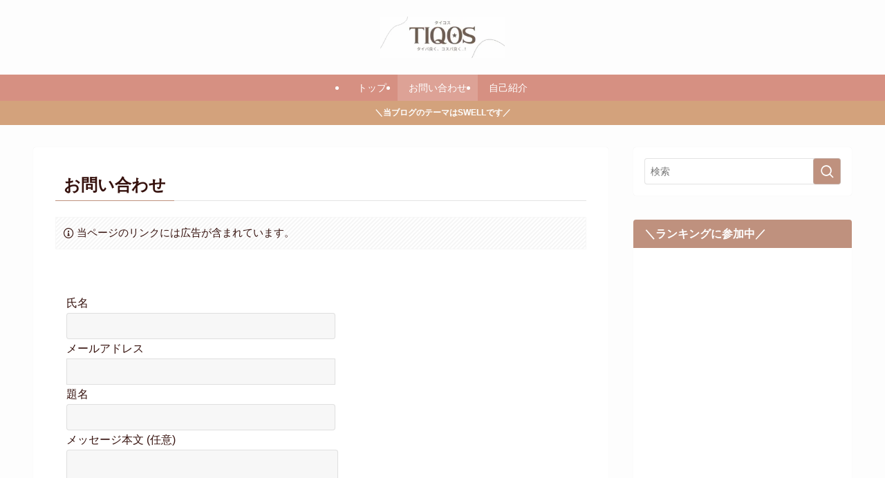

--- FILE ---
content_type: text/html; charset=UTF-8
request_url: https://yutanpomama.com/contact/
body_size: 17637
content:
<!DOCTYPE html>
<html lang="ja" data-loaded="false" data-scrolled="false" data-spmenu="closed">
<head>
<meta charset="utf-8">
<meta name="format-detection" content="telephone=no">
<meta http-equiv="X-UA-Compatible" content="IE=edge">
<meta name="viewport" content="width=device-width, viewport-fit=cover">
<meta name='robots' content='max-image-preview:large' />
	<style>img:is([sizes="auto" i], [sizes^="auto," i]) { contain-intrinsic-size: 3000px 1500px }</style>
	<link rel="alternate" type="application/rss+xml" title="TIQOS &raquo; フィード" href="https://yutanpomama.com/feed/" />
<link rel="alternate" type="application/rss+xml" title="TIQOS &raquo; コメントフィード" href="https://yutanpomama.com/comments/feed/" />

<!-- SEO SIMPLE PACK 3.2.0 -->
<title>お問い合わせ | TIQOS</title>
<link rel="canonical" href="https://yutanpomama.com/contact/">
<meta property="og:locale" content="ja_JP">
<meta property="og:type" content="article">
<meta property="og:title" content="お問い合わせ | TIQOS">
<meta property="og:url" content="https://yutanpomama.com/contact/">
<meta property="og:site_name" content="TIQOS">
<meta name="twitter:card" content="summary_large_image">
<!-- Google Analytics (gtag.js) -->
<script async src="https://www.googletagmanager.com/gtag/js?id=G-TVNZL210HQ"></script>
<script>
	window.dataLayer = window.dataLayer || [];
	function gtag(){dataLayer.push(arguments);}
	gtag("js", new Date());
	gtag("config", "G-TVNZL210HQ");
</script>
	<!-- / SEO SIMPLE PACK -->

<link rel='stylesheet' id='swell_swiper-css' href='https://yutanpomama.com/wp-content/themes/swell/build/css/plugins/swiper.css?ver=2.7.9' type='text/css' media='all' />
<link rel='stylesheet' id='wp-block-library-css' href='https://yutanpomama.com/wp-includes/css/dist/block-library/style.min.css?ver=6.8.3' type='text/css' media='all' />
<link rel='stylesheet' id='swell-icons-css' href='https://yutanpomama.com/wp-content/themes/swell/build/css/swell-icons.css?ver=2.7.9' type='text/css' media='all' />
<link rel='stylesheet' id='main_style-css' href='https://yutanpomama.com/wp-content/themes/swell/build/css/main.css?ver=2.7.9' type='text/css' media='all' />
<link rel='stylesheet' id='swell_blocks-css' href='https://yutanpomama.com/wp-content/themes/swell/build/css/blocks.css?ver=2.7.9' type='text/css' media='all' />
<style id='swell_custom-inline-css' type='text/css'>
:root{--swl-fz--content:4vw;--swl-font_family:"游ゴシック体", "Yu Gothic", YuGothic, "Hiragino Kaku Gothic ProN", "Hiragino Sans", Meiryo, sans-serif;--swl-font_weight:500;--color_main:#bf917e;--color_text:#35110d;--color_link:#2b7fc4;--color_htag:#bf917e;--color_bg:#fdfdfd;--color_gradient1:#ffffff;--color_gradient2:#ffffff;--color_main_thin:rgba(239, 181, 158, 0.05 );--color_main_dark:rgba(143, 109, 95, 1 );--color_list_check:#bf917e;--color_list_num:#bf917e;--color_list_good:#86dd7b;--color_list_triangle:#f4e03a;--color_list_bad:#f36060;--color_faq_q:#d55656;--color_faq_a:#6599b7;--color_icon_good:#a56606;--color_icon_good_bg:#EBDACC;--color_icon_bad:#59371cC;--color_icon_bad_bg:#ebdacc;--color_icon_info:#a56606;--color_icon_info_bg:#ebdacc;--color_icon_announce:#a56606;--color_icon_announce_bg:#ebdacc;--color_icon_pen:#353535;--color_icon_pen_bg:#ebdacc;--color_icon_book:#787364;--color_icon_book_bg:#f8f6ef;--color_icon_point:#a56606;--color_icon_check:#a56606;--color_icon_batsu:#a56606;--color_icon_hatena:#a56606;--color_icon_caution:#a56606;--color_icon_memo:#a56606;--color_deep01:#e44141;--color_deep02:#3d79d5;--color_deep03:#63a84d;--color_deep04:#f09f4d;--color_pale01:#fff2f0;--color_pale02:#f3f8fd;--color_pale03:#f1f9ee;--color_pale04:#fdf9ee;--color_mark_blue:#b7e3ff;--color_mark_green:#bdf9c3;--color_mark_yellow:#fcf69f;--color_mark_orange:#ffddbc;--border01:solid 1px var(--color_main);--border02:double 4px var(--color_main);--border03:dashed 2px var(--color_border);--border04:solid 4px var(--color_gray);--card_posts_thumb_ratio:56.25%;--list_posts_thumb_ratio:61.805%;--big_posts_thumb_ratio:50%;--thumb_posts_thumb_ratio:61.805%;--blogcard_thumb_ratio:56.25%;--color_header_bg:#fdfdfd;--color_header_text:#9b5b5b;--color_footer_bg:#d69082;--color_footer_text:#fff;--container_size:1200px;--article_size:880px;--logo_size_sp:67px;--logo_size_pc:60px;--logo_size_pcfix:48px;--color_gnav_bg:#d69082;}.swl-cell-bg[data-icon="doubleCircle"]{--cell-icon-color:#ffc977}.swl-cell-bg[data-icon="circle"]{--cell-icon-color:#94e29c}.swl-cell-bg[data-icon="triangle"]{--cell-icon-color:#eeda2f}.swl-cell-bg[data-icon="close"]{--cell-icon-color:#ec9191}.swl-cell-bg[data-icon="hatena"]{--cell-icon-color:#93c9da}.swl-cell-bg[data-icon="check"]{--cell-icon-color:#94e29c}.swl-cell-bg[data-icon="line"]{--cell-icon-color:#9b9b9b}.cap_box[data-colset="col1"]{--capbox-color:#f59b5f;--capbox-color--bg:#fff8eb}.cap_box[data-colset="col2"]{--capbox-color:#5fb9f5;--capbox-color--bg:#edf5ff}.cap_box[data-colset="col3"]{--capbox-color:#2fcd90;--capbox-color--bg:#eafaf2}.red_{--the-btn-color:#a56606;--the-btn-color2:#ffbc49;--the-solid-shadow: rgba(124, 77, 5, 1 )}.blue_{--the-btn-color:#338df4;--the-btn-color2:#35eaff;--the-solid-shadow: rgba(38, 106, 183, 1 )}.green_{--the-btn-color:#62d847;--the-btn-color2:#7bf7bd;--the-solid-shadow: rgba(74, 162, 53, 1 )}.is-style-btn_normal{--the-btn-radius:80px}.is-style-btn_solid{--the-btn-radius:80px}.is-style-btn_shiny{--the-btn-radius:80px}.is-style-btn_line{--the-btn-radius:80px}.post_content blockquote{padding:1.5em 2em 1.5em 3em}.post_content blockquote::before{content:"";display:block;width:5px;height:calc(100% - 3em);top:1.5em;left:1.5em;border-left:solid 1px rgba(180,180,180,.75);border-right:solid 1px rgba(180,180,180,.75);}.mark_blue{background:repeating-linear-gradient(-45deg,var(--color_mark_blue),var(--color_mark_blue) 2px,transparent 2px,transparent 4px) no-repeat 0 .75em}.mark_green{background:repeating-linear-gradient(-45deg,var(--color_mark_green),var(--color_mark_green) 2px,transparent 2px,transparent 4px) no-repeat 0 .75em}.mark_yellow{background:repeating-linear-gradient(-45deg,var(--color_mark_yellow),var(--color_mark_yellow) 2px,transparent 2px,transparent 4px) no-repeat 0 .75em}.mark_orange{background:repeating-linear-gradient(-45deg,var(--color_mark_orange),var(--color_mark_orange) 2px,transparent 2px,transparent 4px) no-repeat 0 .75em}[class*="is-style-icon_"]{color:#333;border-width:0}[class*="is-style-big_icon_"]{border-width:2px;border-style:solid}[data-col="gray"] .c-balloon__text{background:#f7f7f7;border-color:#ccc}[data-col="gray"] .c-balloon__before{border-right-color:#f7f7f7}[data-col="green"] .c-balloon__text{background:#d1f8c2;border-color:#9ddd93}[data-col="green"] .c-balloon__before{border-right-color:#d1f8c2}[data-col="blue"] .c-balloon__text{background:#e2f6ff;border-color:#93d2f0}[data-col="blue"] .c-balloon__before{border-right-color:#e2f6ff}[data-col="red"] .c-balloon__text{background:#ebdacc;border-color:#59371c}[data-col="red"] .c-balloon__before{border-right-color:#ebdacc}[data-col="yellow"] .c-balloon__text{background:#f9f7d2;border-color:#fbe593}[data-col="yellow"] .c-balloon__before{border-right-color:#f9f7d2}.-type-list2 .p-postList__body::after,.-type-big .p-postList__body::after{content: "READ MORE »";}.c-postThumb__cat{background-color:#e5708f;color:#fff;background: repeating-linear-gradient(100deg, #e5708f 0, rgba(255, 179, 229, 1 ) 100%)}.post_content h2:where(:not([class^="swell-block-"]):not(.faq_q):not(.p-postList__title)){background:var(--color_htag);padding:.75em 1em;color:#fff;border-radius:var(--swl-radius--2, 0px)}.post_content h2:where(:not([class^="swell-block-"]):not(.faq_q):not(.p-postList__title))::before{position:absolute;display:block;pointer-events:none}.post_content h3:where(:not([class^="swell-block-"]):not(.faq_q):not(.p-postList__title)){padding:0 .5em .5em}.post_content h3:where(:not([class^="swell-block-"]):not(.faq_q):not(.p-postList__title))::before{content:"";width:100%;height:2px;background: repeating-linear-gradient(90deg, var(--color_htag) 0%, var(--color_htag) 20%, rgba(255, 218, 189, 0.2 ) 90%, rgba(255, 218, 189, 0.2 ) 100%)}.post_content h4:where(:not([class^="swell-block-"]):not(.faq_q):not(.p-postList__title))::before{content:"\e923";display:inline-block;font-family:"icomoon";margin-right:.5em;color:var(--color_htag)}.l-header__menuBtn{order:1}.l-header__customBtn{order:3}.c-gnav a::after{background:var(--color_main)}.p-spHeadMenu .menu-item.-current{border-bottom-color:var(--color_main)}.c-gnav > li:hover > a,.c-gnav > .-current > a{background:rgba(250,250,250,0.16)}.c-gnav .sub-menu{color:#333;background:#fff}.c-infoBar{color:#fff;background-color:#d3a27c}.c-infoBar__text{font-size:3vw}.c-infoBar__btn{background-color:var(--color_main) !important}#pagetop{border-radius:50%}.c-widget__title.-spmenu{text-align:center;padding:.25em 3.5em;}.c-widget__title.-spmenu::before{content:"";top:50%;width:2em;background:currentColor;left:1em}.c-widget__title.-spmenu::after{content:"";top:50%;width:2em;background:currentColor;right:1em}.c-widget__title.-footer{padding:.5em}.c-widget__title.-footer::before{content:"";bottom:0;left:0;width:40%;z-index:1;background:var(--color_main)}.c-widget__title.-footer::after{content:"";bottom:0;left:0;width:100%;background:var(--color_border)}.c-secTitle{border-left:solid 2px var(--color_main);padding:0em .75em}.p-spMenu{color:#ffffff}.p-spMenu__inner::before{background:#bfa695;opacity:0.9}.p-spMenu__overlay{background:#ffffff;opacity:0.9}[class*="page-numbers"]{border-radius:50%;margin:4px;color:var(--color_main);border: solid 1px var(--color_main)}a{text-decoration: none}.l-topTitleArea.c-filterLayer::before{background-color:#000;opacity:0.2;content:""}@media screen and (min-width: 960px){:root{}}@media screen and (max-width: 959px){:root{}.l-header__logo{order:2;text-align:center}}@media screen and (min-width: 600px){:root{--swl-fz--content:16px;}.c-infoBar__text{font-size:12px}}@media screen and (max-width: 599px){:root{}}@media (min-width: 1088px) {.alignwide{left:-100px;width:calc(100% + 200px);}}@media (max-width: 1088px) {.-sidebar-off .swell-block-fullWide__inner.l-container .alignwide{left:0px;width:100%;}}.c-infoBar{overflow:hidden;position:relative;width:100%}.c-infoBar.-bg-stripe:before{background-image:repeating-linear-gradient(-45deg,#fff 0 6px,transparent 6px 12px);content:"";display:block;opacity:.1}.c-infoBar__link{text-decoration:none;z-index:0}.c-infoBar__link,.c-infoBar__text{color:inherit;display:block;position:relative}.c-infoBar__text{font-weight:700;padding:8px 0;z-index:1}.c-infoBar__text.-flow-on{-webkit-animation:flowing_text 12s linear infinite;animation:flowing_text 12s linear infinite;-webkit-animation-duration:12s;animation-duration:12s;text-align:left;-webkit-transform:translateX(100%);transform:translateX(100%);white-space:nowrap}.c-infoBar__text.-flow-off{align-items:center;display:flex;flex-wrap:wrap;justify-content:center;text-align:center}.c-infoBar__btn{border-radius:40px;box-shadow:0 2px 4px var(--swl-color_shadow);color:#fff;display:block;font-size:.95em;line-height:2;margin-left:1em;min-width:1em;padding:0 1em;text-decoration:none;width:auto}@media (min-width:960px){.c-infoBar__text.-flow-on{-webkit-animation-duration:20s;animation-duration:20s}}@media (min-width:1200px){.c-infoBar__text.-flow-on{-webkit-animation-duration:24s;animation-duration:24s}}@media (min-width:1600px){.c-infoBar__text.-flow-on{-webkit-animation-duration:30s;animation-duration:30s}}:root{--swl-radius--2:2px;--swl-radius--4:4px;--swl-radius--8:8px}.c-categoryList__link,.c-tagList__link,.tag-cloud-link{border-radius:16px;padding:6px 10px}.-related .p-postList__thumb,.is-style-bg_gray,.is-style-bg_main,.is-style-bg_main_thin,.is-style-bg_stripe,.is-style-border_dg,.is-style-border_dm,.is-style-border_sg,.is-style-border_sm,.is-style-dent_box,.is-style-note_box,.is-style-stitch,[class*=is-style-big_icon_],input[type=number],input[type=text],textarea{border-radius:4px}.-ps-style-img .p-postList__link,.-type-thumb .p-postList__link,.p-postList__thumb{border-radius:12px;overflow:hidden;z-index:0}.c-widget .-type-list.-w-ranking .p-postList__item:before{border-radius:16px;left:2px;top:2px}.c-widget .-type-card.-w-ranking .p-postList__item:before{border-radius:0 0 4px 4px}.c-postThumb__cat{border-radius:16px;margin:.5em;padding:0 8px}.cap_box_ttl{border-radius:2px 2px 0 0}.cap_box_content{border-radius:0 0 2px 2px}.cap_box.is-style-small_ttl .cap_box_content{border-radius:0 2px 2px 2px}.cap_box.is-style-inner .cap_box_content,.cap_box.is-style-onborder_ttl .cap_box_content,.cap_box.is-style-onborder_ttl2 .cap_box_content,.cap_box.is-style-onborder_ttl2 .cap_box_ttl,.cap_box.is-style-shadow{border-radius:2px}.is-style-more_btn a,.p-postList__body:after,.submit{border-radius:40px}@media (min-width:960px){#sidebar .-type-list .p-postList__thumb{border-radius:8px}}@media not all and (min-width:960px){.-ps-style-img .p-postList__link,.-type-thumb .p-postList__link,.p-postList__thumb{border-radius:8px}}.p-spHeadMenu{text-align:center}.p-spHeadMenu .sub-menu{display:none}.p-spHeadMenu .menu-item{-webkit-backface-visibility:hidden;backface-visibility:hidden;border-bottom:2px solid transparent;flex-shrink:0;font-size:12px;height:36px;padding:0;width:auto}.p-spHeadMenu .menu-item.-current{border-bottom-color:currentcolor}.p-spHeadMenu a{display:block;line-height:36px;padding:0 12px;text-decoration:none}.l-header__spNav.swiper:not(.swiper-initialized) .p-spHeadMenu{visibility:hidden}.l-header__spNav a{color:var(--color_header_text)}.l-header__spNav[data-loop="0"] .p-spHeadMenu{display:flex;overflow-x:auto}.l-header__spNav[data-loop="0"] .menu-item:first-child{margin-left:auto}.l-header__spNav[data-loop="0"] .menu-item:last-child{margin-right:auto}@media (min-width:960px){.l-header__spNav{display:none}}@media (min-width:960px){.-parallel .l-header__inner{display:flex;flex-wrap:wrap;max-width:100%;padding-left:0;padding-right:0}.-parallel .l-header__logo{text-align:center;width:100%}.-parallel .l-header__logo .c-catchphrase{font-size:12px;line-height:1;margin-top:16px}.-parallel .l-header__gnav{width:100%}.-parallel .l-header__gnav .c-gnav{justify-content:center}.-parallel .l-header__gnav .c-gnav>li>a{padding:16px}.-parallel .c-headLogo.-txt,.-parallel .w-header{justify-content:center}.-parallel .w-header{margin-bottom:8px;margin-top:8px}.-parallel-bottom .l-header__inner{padding-top:8px}.-parallel-bottom .l-header__logo{order:1;padding:16px 0}.-parallel-bottom .w-header{order:2}.-parallel-bottom .l-header__gnav{order:3}.-parallel-top .l-header__inner{padding-bottom:8px}.-parallel-top .l-header__gnav{order:1}.-parallel-top .l-header__logo{order:2;padding:16px 0}.-parallel-top .w-header{order:3}.l-header.-parallel .w-header{width:100%}.l-fixHeader.-parallel .l-fixHeader__gnav{margin-left:auto}}.l-header__spNav{background-color:var(--color_gnav_bg)}.p-spHeadMenu a{color:#fff}.p-spHeadMenu .menu-item.-current{border-bottom-color:#fff}@media (min-width:960px){.-parallel .l-header__gnav{background-color:var(--color_gnav_bg);color:#fff}.-parallel .l-header__gnav .c-gnav>li>a{padding-bottom:12px;padding-top:12px}.-parallel .l-header__gnav .c-gnav>li>a:after{background-color:#fff}.-parallel-top .l-header__gnav{margin-bottom:8px}.-parallel-bottom .l-header__gnav{margin-top:8px}}.c-gnav .sub-menu a:before,.c-listMenu a:before{-webkit-font-smoothing:antialiased;-moz-osx-font-smoothing:grayscale;font-family:icomoon!important;font-style:normal;font-variant:normal;font-weight:400;line-height:1;text-transform:none}.c-submenuToggleBtn{display:none}.c-listMenu a{padding:.75em 1em .75em 1.5em;transition:padding .25s}.c-listMenu a:hover{padding-left:1.75em;padding-right:.75em}.c-gnav .sub-menu a:before,.c-listMenu a:before{color:inherit;content:"\e921";display:inline-block;left:2px;position:absolute;top:50%;-webkit-transform:translateY(-50%);transform:translateY(-50%);vertical-align:middle}.widget_categories>ul>.cat-item>a,.wp-block-categories-list>li>a{padding-left:1.75em}.c-listMenu .children,.c-listMenu .sub-menu{margin:0}.c-listMenu .children a,.c-listMenu .sub-menu a{font-size:.9em;padding-left:2.5em}.c-listMenu .children a:before,.c-listMenu .sub-menu a:before{left:1em}.c-listMenu .children a:hover,.c-listMenu .sub-menu a:hover{padding-left:2.75em}.c-listMenu .children ul a,.c-listMenu .sub-menu ul a{padding-left:3.25em}.c-listMenu .children ul a:before,.c-listMenu .sub-menu ul a:before{left:1.75em}.c-listMenu .children ul a:hover,.c-listMenu .sub-menu ul a:hover{padding-left:3.5em}.c-gnav li:hover>.sub-menu{opacity:1;visibility:visible}.c-gnav .sub-menu:before{background:inherit;content:"";height:100%;left:0;position:absolute;top:0;width:100%;z-index:0}.c-gnav .sub-menu .sub-menu{left:100%;top:0;z-index:-1}.c-gnav .sub-menu a{padding-left:2em}.c-gnav .sub-menu a:before{left:.5em}.c-gnav .sub-menu a:hover .ttl{left:4px}:root{--color_content_bg:#fff;}.c-widget__title.-side{padding:.5em 1em;border-radius: var(--swl-radius--4,0) var(--swl-radius--4,0) 0 0;margin: -16px -16px 1.5em;background:var(--color_main);color:#fff;}.page.-index-off .w-beforeToc{display:none}@media screen and (min-width: 960px){:root{}}@media screen and (max-width: 959px){:root{}}@media screen and (min-width: 600px){:root{}}@media screen and (max-width: 599px){:root{}}.l-content{padding-top:4vw}.p-breadcrumb+.l-content{padding-top:0}.-frame-on .l-mainContent{background:#fff;border-radius:var(--swl-radius--4,0);padding:3vw}.-frame-on-sidebar #sidebar .c-widget{background:#fff;border-radius:var(--swl-radius--4,0);padding:16px}.-frame-on-sidebar #sidebar .widget_swell_prof_widget{padding:0!important}.-frame-on-sidebar #sidebar .p-profileBox{background:#fff;border:none;color:#333}.-frame-on-sidebar #sidebar .calendar_wrap{border:none;padding:0}.-frame-border .l-mainContent,.-frame-border.-frame-on-sidebar #sidebar .c-widget{box-shadow:0 0 1px var(--swl-color_shadow)}.swell-block-fullWide__inner .alignwide{left:0;width:100%}.swell-block-fullWide__inner .alignfull{left:calc(0px - var(--swl-fw_inner_pad, 0))!important;margin-left:0!important;margin-right:0!important;width:calc(100% + var(--swl-fw_inner_pad, 0)*2)!important}@media not all and (min-width:960px){.alignwide,.l-content .alignfull{left:-3vw;width:calc(100% + 6vw)}.l-content{padding-left:2vw;padding-right:2vw}.-frame-on{--swl-pad_container:2vw;--swl-h2-margin--x:-3vw}.-frame-off-sidebar .l-sidebar{padding-left:1vw;padding-right:1vw}.swell-block-fullWide__inner.l-article{--swl-fw_inner_pad:calc(var(--swl-pad_container, 2vw) + 3vw)}.swell-block-fullWide__inner.l-container{--swl-fw_inner_pad:var(--swl-pad_container,2vw)}.swell-block-fullWide__inner.l-article .alignwide{left:-1.5vw;width:calc(100% + 3vw)}}@media (min-width:960px){.alignwide,.l-content .alignfull{left:-48px;width:calc(100% + 96px)}.l-content .c-widget .alignfull{left:-32px;width:calc(100% + 64px)}.-frame-on .l-mainContent{padding:32px}.swell-block-fullWide__inner.l-article{--swl-fw_inner_pad:calc(var(--swl-pad_post_content) + 32px)}.swell-block-fullWide__inner.l-container{--swl-fw_inner_pad:16px}.swell-block-fullWide__inner.l-article .alignwide{left:-16px;width:calc(100% + 32px)}}@media (min-width:600px){.l-content{padding-top:2em}}.-index-off .p-toc,.swell-toc-placeholder:empty{display:none}.p-toc.-modal{height:100%;margin:0;overflow-y:auto;padding:0}#main_content .p-toc{border-radius:var(--swl-radius--2,0);margin:4em auto;max-width:800px}#sidebar .p-toc{margin-top:-.5em}.p-toc .__pn:before{content:none!important;counter-increment:none}.p-toc .__prev{margin:0 0 1em}.p-toc .__next{margin:1em 0 0}.p-toc.is-omitted:not([data-omit=ct]) [data-level="2"] .p-toc__childList{display:none}.p-toc.is-omitted:not([data-omit=nest]){position:relative}.p-toc.is-omitted:not([data-omit=nest]):before{background:linear-gradient(hsla(0,0%,100%,0),var(--color_bg));bottom:5em;content:"";height:4em;left:0;opacity:.75;pointer-events:none;position:absolute;width:100%;z-index:1}.p-toc.is-omitted:not([data-omit=nest]):after{background:var(--color_bg);bottom:0;content:"";height:5em;left:0;opacity:.75;position:absolute;width:100%;z-index:1}.p-toc.is-omitted:not([data-omit=nest]) .__next,.p-toc.is-omitted:not([data-omit=nest]) [data-omit="1"]{display:none}.p-toc .p-toc__expandBtn{background-color:#f7f7f7;border:rgba(0,0,0,.2);border-radius:5em;box-shadow:0 0 0 1px #bbb;color:#333;display:block;font-size:14px;line-height:1.5;margin:.75em auto 0;min-width:6em;padding:.5em 1em;position:relative;transition:box-shadow .25s;z-index:2}.p-toc[data-omit=nest] .p-toc__expandBtn{display:inline-block;font-size:13px;margin:0 0 0 1.25em;padding:.5em .75em}.p-toc:not([data-omit=nest]) .p-toc__expandBtn:after,.p-toc:not([data-omit=nest]) .p-toc__expandBtn:before{border-top-color:inherit;border-top-style:dotted;border-top-width:3px;content:"";display:block;height:1px;position:absolute;top:calc(50% - 1px);transition:border-color .25s;width:100%;width:22px}.p-toc:not([data-omit=nest]) .p-toc__expandBtn:before{right:calc(100% + 1em)}.p-toc:not([data-omit=nest]) .p-toc__expandBtn:after{left:calc(100% + 1em)}.p-toc.is-expanded .p-toc__expandBtn{border-color:transparent}.p-toc__ttl{display:block;font-size:1.2em;line-height:1;position:relative;text-align:center}.p-toc__ttl:before{content:"\e918";display:inline-block;font-family:icomoon;margin-right:.5em;padding-bottom:2px;vertical-align:middle}#index_modal .p-toc__ttl{margin-bottom:.5em}.p-toc__list li{line-height:1.6}.p-toc__list>li+li{margin-top:.5em}.p-toc__list .p-toc__childList{padding-left:.5em}.p-toc__list [data-level="3"]{font-size:.9em}.p-toc__list .mininote{display:none}.post_content .p-toc__list{padding-left:0}#sidebar .p-toc__list{margin-bottom:0}#sidebar .p-toc__list .p-toc__childList{padding-left:0}.p-toc__link{color:inherit;font-size:inherit;text-decoration:none}.p-toc__link:hover{opacity:.8}.p-toc.-simple{border:1px solid var(--color_border);padding:1.25em}.p-toc.-simple .p-toc__ttl{border-bottom:1px dashed var(--color_border);margin-bottom:1em;padding:0 .5em .75em;text-align:left}@media (min-width:960px){#main_content .p-toc{width:92%}}@media (hover:hover){.p-toc .p-toc__expandBtn:hover{border-color:transparent;box-shadow:0 0 0 2px currentcolor}}
</style>
<link rel='stylesheet' id='swell-loaded-animation-css' href='https://yutanpomama.com/wp-content/themes/swell/build/css/modules/loaded-animation.css?ver=2.7.9' type='text/css' media='all' />
<link rel='stylesheet' id='swell-parts/footer-css' href='https://yutanpomama.com/wp-content/themes/swell/build/css/modules/parts/footer.css?ver=2.7.9' type='text/css' media='all' />
<link rel='stylesheet' id='swell-page/page-css' href='https://yutanpomama.com/wp-content/themes/swell/build/css/modules/page/page.css?ver=2.7.9' type='text/css' media='all' />
<style id='classic-theme-styles-inline-css' type='text/css'>
/*! This file is auto-generated */
.wp-block-button__link{color:#fff;background-color:#32373c;border-radius:9999px;box-shadow:none;text-decoration:none;padding:calc(.667em + 2px) calc(1.333em + 2px);font-size:1.125em}.wp-block-file__button{background:#32373c;color:#fff;text-decoration:none}
</style>
<style id='sbd-background-block-style-inline-css' type='text/css'>
.sbd-inner-block-init dd,.sbd-inner-block-init dt,.sbd-inner-block-init>*{margin:1em 0 !important}@media screen and (min-width: 768px){.sbd-inner-block-init dd,.sbd-inner-block-init dt,.sbd-inner-block-init>*{margin:1.25em 0 !important}}.sbd-inner-block-init>:first-child{margin-top:0 !important}.sbd-inner-block-init>:last-child{margin-bottom:0 !important}.sbd-inner-block-init p{padding:0 !important}[class^=wp-block-sbd]{margin:0 0 1.5em}@media screen and (min-width: 768px){[class^=wp-block-sbd]{margin:0 0 2em}}.sbd-block-padding,.wp-block-sbd-definition-list.sbd-list-border,.wp-block-sbd-list .sbd-list-border,.wp-block-sbd-checkpoint-block .sbd-checkpoint-content,.wp-block-sbd-background-block-title,.wp-block-sbd-background-block{padding:1.25em !important}@media screen and (min-width: 768px){.sbd-block-padding,.wp-block-sbd-definition-list.sbd-list-border,.wp-block-sbd-list .sbd-list-border,.wp-block-sbd-checkpoint-block .sbd-checkpoint-content,.wp-block-sbd-background-block-title,.wp-block-sbd-background-block{padding:1.5em !important}}.sbd-bg-color.is-style-red{background-color:#ffe9e9}.sbd-bg-color.is-style-gray{background-color:#f5f5f5}.sbd-bg-color.is-style-yellow{background-color:#fffdeb}.wp-block-sbd-background-block{position:relative;background-color:#ffe9e9}.wp-block-sbd-background-block-title{position:relative;background-color:#ffe9e9}.wp-block-sbd-background-block-title.is-style-red .wp-block-sbd-heading:not([class^=is-style])::before,.wp-block-sbd-background-block-title.is-style-red .wp-block-sbd-heading.is-style-sbd-title-icon::before{color:#eb4141}.wp-block-sbd-background-block-title.is-style-red .wp-block-sbd-heading.is-style-sbd-title-strong p::first-letter{color:#eb4141}.wp-block-sbd-background-block-title.is-style-gray .wp-block-sbd-heading:not([class^=is-style])::before,.wp-block-sbd-background-block-title.is-style-gray .wp-block-sbd-heading.is-style-sbd-title-icon::before{color:#5ba6f0}.wp-block-sbd-background-block-title.is-style-gray .wp-block-sbd-heading.is-style-sbd-title-strong p::first-letter{color:#5ba6f0}.wp-block-sbd-background-block-title.is-style-yellow .wp-block-sbd-heading:not([class^=is-style])::before,.wp-block-sbd-background-block-title.is-style-yellow .wp-block-sbd-heading.is-style-sbd-title-icon::before{color:#33cb9c}.wp-block-sbd-background-block-title.is-style-yellow .wp-block-sbd-heading.is-style-sbd-title-strong p::first-letter{color:#33cb9c}.wp-block-sbd-heading>p{font-size:1.125em !important;font-weight:700 !important;line-height:1.5 !important}.wp-block-sbd-heading>*{line-height:1.5;margin:0 !important}.wp-block-sbd-heading,.wp-block-sbd-heading.is-style-sbd-title-icon{display:flex}.wp-block-sbd-heading::before,.wp-block-sbd-heading.is-style-sbd-title-icon::before{font-family:"sbd_icomoon";content:"";font-size:1.5em;margin-right:12px;flex:0 0 auto;color:#eb4141;line-height:1}.wp-block-sbd-heading.is-style-sbd-title-strong{display:block}.wp-block-sbd-heading.is-style-sbd-title-strong::before{content:none}.wp-block-sbd-heading.is-style-sbd-title-strong p::first-letter{font-size:1.65em;color:#eb4141}.wp-block-sbd-checkpoint-block{position:relative;background:#fafafa;box-shadow:0 2px 4px rgba(0,0,0,.22)}.wp-block-sbd-checkpoint-block .sbd-checkpoint-title{font-size:1.125em;background:#eab060;padding:.5em 1.5em;text-align:center;color:#fff;font-weight:700;line-height:1.5;margin-top:0;margin-bottom:0}.wp-block-sbd-checkpoint-block .sbd-checkpoint-title::before{margin-right:12px;font-family:"sbd_icomoon";content:"";font-weight:700}.wp-block-sbd-checkpoint-block .sbd-checkpoint-content{margin-top:0}.wp-block-sbd-checkpoint-block.is-style-sbd-checkpoint-orange .sbd-checkpoint-title{background-color:#eab060}.wp-block-sbd-checkpoint-block.is-style-sbd-checkpoint-blue .sbd-checkpoint-title{background-color:#5ba6f0}.wp-block-sbd-checkpoint-block.is-style-sbd-checkpoint-black .sbd-checkpoint-title{background-color:#000}.wp-block-sbd-checkpoint-block.is-style-sbd-checkpoint-red .sbd-checkpoint-title{background-color:#ff5546}.wp-block-sbd-checkpoint-block.is-style-sbd-checkpoint-green .sbd-checkpoint-title{background-color:#88b500}.wp-block-sbd-checkpoint-block.is-style-sbd-checkpoint-pink .sbd-checkpoint-title{background-color:#f19ec2}.wp-block-sbd-list{padding:0;counter-reset:sbd-ol}.wp-block-sbd-list .sbd-list{margin:0 !important;padding:0;list-style-type:none !important}.wp-block-sbd-list .sbd-list li{margin:.5em 0 1em;position:relative;line-height:1.5em}.wp-block-sbd-list .sbd-list li:first-child{margin-top:0}.wp-block-sbd-list .sbd-list li:last-child{margin-bottom:0}.wp-block-sbd-list .sbd-list-border{border:dashed 1px gray}.wp-block-sbd-list .sbd-list-noborder{border:none !important}.wp-block-sbd-list ul.sbd-list>li{padding:0 0 0 1.25em}.wp-block-sbd-list ul.sbd-list>li::before{position:absolute;content:"■" !important;color:#eab060 !important;left:0 !important;top:0 !important;transform:none !important;font-size:.6em !important;background-color:transparent !important}.wp-block-sbd-list ul.sbd-list>li::after{content:none}.wp-block-sbd-list ol.sbd-list>li{padding:0 0 0 2em}.wp-block-sbd-list ol.sbd-list>li::before{font-size:1em !important;position:absolute !important;left:0 !important;display:block !important;box-sizing:content-box !important;width:1.5em !important;height:1.5em !important;padding:0 !important;color:#fff !important;line-height:1.5 !important;text-align:center !important;background-color:#eab060 !important;border-radius:50% !important;content:counter(sbd-ol);counter-increment:sbd-ol;border:none !important;transform:scale(0.8) !important}.wp-block-sbd-list ol.sbd-list>li::after{content:none}.wp-block-sbd-list.is-style-sbd-list-orange ul li::before{color:#eab060 !important}.wp-block-sbd-list.is-style-sbd-list-orange ol li::before{background-color:#eab060 !important}.wp-block-sbd-list.is-style-sbd-list-blue ul li::before{color:#5ba6f0 !important}.wp-block-sbd-list.is-style-sbd-list-blue ol li::before{background-color:#5ba6f0 !important}.wp-block-sbd-list.is-style-sbd-list-black ul li::before{color:#000 !important}.wp-block-sbd-list.is-style-sbd-list-black ol li::before{background-color:#000 !important}.wp-block-sbd-list.is-style-sbd-list-red ul li::before{color:#ff5546 !important}.wp-block-sbd-list.is-style-sbd-list-red ol li::before{background-color:#ff5546 !important}.wp-block-sbd-list.is-style-sbd-list-green ul li::before{color:#88b500 !important}.wp-block-sbd-list.is-style-sbd-list-green ol li::before{background-color:#88b500 !important}.wp-block-sbd-list.is-style-sbd-list-pink ul li::before{color:#f19ec2 !important}.wp-block-sbd-list.is-style-sbd-list-pink ol li::before{background-color:#f19ec2 !important}.wp-block-sbd-definition-list.sbd-list-border{border:dashed 1px gray}.wp-block-sbd-definition-list.sbd-list-noborder{border:none !important}.wp-block-sbd-definition-list-dt{background-color:inherit !important;font-weight:700;padding:0 0 0 12px !important;border-left:solid 6px #eab060;margin:0}@media screen and (min-width: 768px){.wp-block-sbd-definition-list-dt{border-width:8px}}.wp-block-sbd-definition-list-dt.is-style-sbd-dt-orange{border-color:#eab060}.wp-block-sbd-definition-list-dt.is-style-sbd-dt-blue{border-color:#5ba6f0}.wp-block-sbd-definition-list-dt.is-style-sbd-dt-black{border-color:#000}.wp-block-sbd-definition-list-dt.is-style-sbd-dt-red{border-color:#ff5546}.wp-block-sbd-definition-list-dt.is-style-sbd-dt-green{border-color:#88b500}.wp-block-sbd-definition-list-dt.is-style-sbd-dt-pink{border-color:#f19ec2}.wp-block-sbd-definition-list-dd{font-weight:normal;padding:0 !important;border:none !important}.wp-block-sbd-table>table{min-width:100%;word-break:break-all;width:100%;border:none !important;background-color:#fff}.wp-block-sbd-table.sbd-table--scroll>table{overflow-x:scroll;-webkit-overflow-scrolling:touch;border-collapse:collapse;display:block}.wp-block-sbd-table.sbd-table--scroll>table td,.wp-block-sbd-table.sbd-table--scroll>table th{min-width:130px !important;max-width:200px !important}.wp-block-sbd-table.sbd-table--fixed td:first-child{position:sticky;left:-1px;z-index:9}.wp-block-sbd-table td,.wp-block-sbd-table th{font-size:max(0.8em, 12px) !important;vertical-align:middle !important;text-align:center !important;padding:.7em;border:#d2d2d2 solid 1px !important;background-color:#fff}.wp-block-sbd-table td a,.wp-block-sbd-table th a{display:inline-block;text-decoration:none;max-width:100%}.wp-block-sbd-table td a:hover,.wp-block-sbd-table th a:hover{opacity:.8;transition:.3s}.wp-block-sbd-table td a[target=_blank]:after,.wp-block-sbd-table th a[target=_blank]:after{content:none}.wp-block-sbd-table td img,.wp-block-sbd-table th img{margin-bottom:0}.wp-block-sbd-table td .sbd-table-btn,.wp-block-sbd-table th .sbd-table-btn{display:inline-block;padding:10px;border:0;border-radius:3px;box-shadow:0 -4px 0 rgba(0,0,0,.1) inset;text-align:center;color:#fff;font-weight:normal}.wp-block-sbd-table td .sbd-table-btn>a,.wp-block-sbd-table th .sbd-table-btn>a{color:#fff}.wp-block-sbd-table [class^=sbd-table-bg-]{position:relative;min-height:60px;display:flex;align-items:center;justify-content:center}.wp-block-sbd-table [class^=sbd-table-bg-]::after{content:"";position:absolute;font-size:50px;font-family:"sbd_icomoon";top:50%;left:50%;transform:translate(-50%, -50%)}.wp-block-sbd-table .sbd-table-bg-double-circle::after{color:rgba(235,65,65,.2);content:""}.wp-block-sbd-table .sbd-table-bg-circle::after{color:rgba(91,166,240,.2);content:""}.wp-block-sbd-table .sbd-table-bg-triangle::after{color:rgba(51,203,156,.2);content:""}.wp-block-sbd-table .sbd-table-bg-cross::after{color:rgba(234,176,96,.2);content:""}.wp-block-sbd-table .sbd-table-btn{background:#eab060 !important}.wp-block-sbd-table.sbd-table--btn-orange .sbd-table-btn{background:#eab060 !important}.wp-block-sbd-table.sbd-table--btn-red .sbd-table-btn{background:#eb4141 !important}.wp-block-sbd-table.sbd-table--btn-blue .sbd-table-btn{background:#5ba6f0 !important}.wp-block-sbd-table.sbd-table--btn-green .sbd-table-btn{background:#33cb9c !important}.wp-block-sbd-table.sbd-table--btn-gray .sbd-table-btn{background:#434343 !important}.wp-block-sbd-table-vertical td:first-child{background:#fdf7ef !important}.wp-block-sbd-table-vertical.sbd-table--header-orange td:first-child{background:#fdf7ef !important}.wp-block-sbd-table-vertical.sbd-table--header-red td:first-child{background:#ffe9e9 !important}.wp-block-sbd-table-vertical.sbd-table--header-blue td:first-child{background:#eef6fe !important}.wp-block-sbd-table-vertical.sbd-table--header-green td:first-child{background:#eafaf5 !important}.wp-block-sbd-table-vertical.sbd-table--header-gray td:first-child{background:#f5f5f5 !important}.wp-block-sbd-table-horizontal tr:first-child td{background:#fdf7ef !important}.wp-block-sbd-table-horizontal.sbd-table--header-orange tr:first-child td{background:#fdf7ef !important}.wp-block-sbd-table-horizontal.sbd-table--header-red tr:first-child td{background:#ffe9e9 !important}.wp-block-sbd-table-horizontal.sbd-table--header-blue tr:first-child td{background:#eef6fe !important}.wp-block-sbd-table-horizontal.sbd-table--header-green tr:first-child td{background:#eafaf5 !important}.wp-block-sbd-table-horizontal.sbd-table--header-gray tr:first-child td{background:#f5f5f5 !important}.sbd-table--scroll .scroll-hint-icon{width:100px;height:100px;border-radius:50%;background:rgba(0,0,0,.8);padding:30px 20px 20px;z-index:10}.sbd-table--scroll .scroll-hint-icon::before{width:30px;height:30px}.sbd-table--scroll .scroll-hint-icon::after{top:15px}.sbd-table--scroll .scroll-hint-text{line-height:1.25}.sbd-table--scroll-none .scroll-hint-icon-wrap.is-active .scroll-hint-icon{opacity:0}.sbd-table--scroll-hint-simple .scroll-hint-icon{width:175px;height:35px;border-radius:50px;padding:0 16px;display:flex;justify-content:space-between;align-items:center}.sbd-table--scroll-hint-simple .scroll-hint-icon::before{content:"";width:16px;height:14px;display:block;background-repeat:no-repeat;background-image:url([data-uri]);opacity:0;background-size:40px;background-position:left}.sbd-table--scroll-hint-simple .scroll-hint-icon::after{position:relative;top:auto;left:auto;width:16px;background-size:40px;background-position:right;margin:0 !important;transition-delay:0}.sbd-table--scroll-hint-simple .scroll-hint-text{margin-top:0}.sbd-table--scroll-hint-simple .scroll-hint-icon-wrap.is-active .scroll-hint-icon:after,.sbd-table--scroll-hint-simple .scroll-hint-icon-wrap.is-active .scroll-hint-icon:before{opacity:1}.sbd-rate{text-align:center}.sbd-rate__star{color:#eab060}.sbd-rate__star .icon-star-off{color:#5d5d5d}.sbd-rate__num{font-size:.8em;line-height:1;color:#949494}
.sbd-text-bold{font-weight:bold !important}.sbd-text-red{font-weight:bold !important;color:#eb4141 !important}.sbd-text-bg-yellow{font-weight:bold !important;background-color:#ffffaf !important}

</style>
<style id='global-styles-inline-css' type='text/css'>
:root{--wp--preset--aspect-ratio--square: 1;--wp--preset--aspect-ratio--4-3: 4/3;--wp--preset--aspect-ratio--3-4: 3/4;--wp--preset--aspect-ratio--3-2: 3/2;--wp--preset--aspect-ratio--2-3: 2/3;--wp--preset--aspect-ratio--16-9: 16/9;--wp--preset--aspect-ratio--9-16: 9/16;--wp--preset--color--black: #000;--wp--preset--color--cyan-bluish-gray: #abb8c3;--wp--preset--color--white: #fff;--wp--preset--color--pale-pink: #f78da7;--wp--preset--color--vivid-red: #cf2e2e;--wp--preset--color--luminous-vivid-orange: #ff6900;--wp--preset--color--luminous-vivid-amber: #fcb900;--wp--preset--color--light-green-cyan: #7bdcb5;--wp--preset--color--vivid-green-cyan: #00d084;--wp--preset--color--pale-cyan-blue: #8ed1fc;--wp--preset--color--vivid-cyan-blue: #0693e3;--wp--preset--color--vivid-purple: #9b51e0;--wp--preset--color--swl-main: var(--color_main);--wp--preset--color--swl-main-thin: var(--color_main_thin);--wp--preset--color--swl-gray: var(--color_gray);--wp--preset--color--swl-deep-01: var(--color_deep01);--wp--preset--color--swl-deep-02: var(--color_deep02);--wp--preset--color--swl-deep-03: var(--color_deep03);--wp--preset--color--swl-deep-04: var(--color_deep04);--wp--preset--color--swl-pale-01: var(--color_pale01);--wp--preset--color--swl-pale-02: var(--color_pale02);--wp--preset--color--swl-pale-03: var(--color_pale03);--wp--preset--color--swl-pale-04: var(--color_pale04);--wp--preset--gradient--vivid-cyan-blue-to-vivid-purple: linear-gradient(135deg,rgba(6,147,227,1) 0%,rgb(155,81,224) 100%);--wp--preset--gradient--light-green-cyan-to-vivid-green-cyan: linear-gradient(135deg,rgb(122,220,180) 0%,rgb(0,208,130) 100%);--wp--preset--gradient--luminous-vivid-amber-to-luminous-vivid-orange: linear-gradient(135deg,rgba(252,185,0,1) 0%,rgba(255,105,0,1) 100%);--wp--preset--gradient--luminous-vivid-orange-to-vivid-red: linear-gradient(135deg,rgba(255,105,0,1) 0%,rgb(207,46,46) 100%);--wp--preset--gradient--very-light-gray-to-cyan-bluish-gray: linear-gradient(135deg,rgb(238,238,238) 0%,rgb(169,184,195) 100%);--wp--preset--gradient--cool-to-warm-spectrum: linear-gradient(135deg,rgb(74,234,220) 0%,rgb(151,120,209) 20%,rgb(207,42,186) 40%,rgb(238,44,130) 60%,rgb(251,105,98) 80%,rgb(254,248,76) 100%);--wp--preset--gradient--blush-light-purple: linear-gradient(135deg,rgb(255,206,236) 0%,rgb(152,150,240) 100%);--wp--preset--gradient--blush-bordeaux: linear-gradient(135deg,rgb(254,205,165) 0%,rgb(254,45,45) 50%,rgb(107,0,62) 100%);--wp--preset--gradient--luminous-dusk: linear-gradient(135deg,rgb(255,203,112) 0%,rgb(199,81,192) 50%,rgb(65,88,208) 100%);--wp--preset--gradient--pale-ocean: linear-gradient(135deg,rgb(255,245,203) 0%,rgb(182,227,212) 50%,rgb(51,167,181) 100%);--wp--preset--gradient--electric-grass: linear-gradient(135deg,rgb(202,248,128) 0%,rgb(113,206,126) 100%);--wp--preset--gradient--midnight: linear-gradient(135deg,rgb(2,3,129) 0%,rgb(40,116,252) 100%);--wp--preset--font-size--small: 0.9em;--wp--preset--font-size--medium: 1.1em;--wp--preset--font-size--large: 1.25em;--wp--preset--font-size--x-large: 42px;--wp--preset--font-size--xs: 0.75em;--wp--preset--font-size--huge: 1.6em;--wp--preset--spacing--20: 0.44rem;--wp--preset--spacing--30: 0.67rem;--wp--preset--spacing--40: 1rem;--wp--preset--spacing--50: 1.5rem;--wp--preset--spacing--60: 2.25rem;--wp--preset--spacing--70: 3.38rem;--wp--preset--spacing--80: 5.06rem;--wp--preset--shadow--natural: 6px 6px 9px rgba(0, 0, 0, 0.2);--wp--preset--shadow--deep: 12px 12px 50px rgba(0, 0, 0, 0.4);--wp--preset--shadow--sharp: 6px 6px 0px rgba(0, 0, 0, 0.2);--wp--preset--shadow--outlined: 6px 6px 0px -3px rgba(255, 255, 255, 1), 6px 6px rgba(0, 0, 0, 1);--wp--preset--shadow--crisp: 6px 6px 0px rgba(0, 0, 0, 1);}:where(.is-layout-flex){gap: 0.5em;}:where(.is-layout-grid){gap: 0.5em;}body .is-layout-flex{display: flex;}.is-layout-flex{flex-wrap: wrap;align-items: center;}.is-layout-flex > :is(*, div){margin: 0;}body .is-layout-grid{display: grid;}.is-layout-grid > :is(*, div){margin: 0;}:where(.wp-block-columns.is-layout-flex){gap: 2em;}:where(.wp-block-columns.is-layout-grid){gap: 2em;}:where(.wp-block-post-template.is-layout-flex){gap: 1.25em;}:where(.wp-block-post-template.is-layout-grid){gap: 1.25em;}.has-black-color{color: var(--wp--preset--color--black) !important;}.has-cyan-bluish-gray-color{color: var(--wp--preset--color--cyan-bluish-gray) !important;}.has-white-color{color: var(--wp--preset--color--white) !important;}.has-pale-pink-color{color: var(--wp--preset--color--pale-pink) !important;}.has-vivid-red-color{color: var(--wp--preset--color--vivid-red) !important;}.has-luminous-vivid-orange-color{color: var(--wp--preset--color--luminous-vivid-orange) !important;}.has-luminous-vivid-amber-color{color: var(--wp--preset--color--luminous-vivid-amber) !important;}.has-light-green-cyan-color{color: var(--wp--preset--color--light-green-cyan) !important;}.has-vivid-green-cyan-color{color: var(--wp--preset--color--vivid-green-cyan) !important;}.has-pale-cyan-blue-color{color: var(--wp--preset--color--pale-cyan-blue) !important;}.has-vivid-cyan-blue-color{color: var(--wp--preset--color--vivid-cyan-blue) !important;}.has-vivid-purple-color{color: var(--wp--preset--color--vivid-purple) !important;}.has-black-background-color{background-color: var(--wp--preset--color--black) !important;}.has-cyan-bluish-gray-background-color{background-color: var(--wp--preset--color--cyan-bluish-gray) !important;}.has-white-background-color{background-color: var(--wp--preset--color--white) !important;}.has-pale-pink-background-color{background-color: var(--wp--preset--color--pale-pink) !important;}.has-vivid-red-background-color{background-color: var(--wp--preset--color--vivid-red) !important;}.has-luminous-vivid-orange-background-color{background-color: var(--wp--preset--color--luminous-vivid-orange) !important;}.has-luminous-vivid-amber-background-color{background-color: var(--wp--preset--color--luminous-vivid-amber) !important;}.has-light-green-cyan-background-color{background-color: var(--wp--preset--color--light-green-cyan) !important;}.has-vivid-green-cyan-background-color{background-color: var(--wp--preset--color--vivid-green-cyan) !important;}.has-pale-cyan-blue-background-color{background-color: var(--wp--preset--color--pale-cyan-blue) !important;}.has-vivid-cyan-blue-background-color{background-color: var(--wp--preset--color--vivid-cyan-blue) !important;}.has-vivid-purple-background-color{background-color: var(--wp--preset--color--vivid-purple) !important;}.has-black-border-color{border-color: var(--wp--preset--color--black) !important;}.has-cyan-bluish-gray-border-color{border-color: var(--wp--preset--color--cyan-bluish-gray) !important;}.has-white-border-color{border-color: var(--wp--preset--color--white) !important;}.has-pale-pink-border-color{border-color: var(--wp--preset--color--pale-pink) !important;}.has-vivid-red-border-color{border-color: var(--wp--preset--color--vivid-red) !important;}.has-luminous-vivid-orange-border-color{border-color: var(--wp--preset--color--luminous-vivid-orange) !important;}.has-luminous-vivid-amber-border-color{border-color: var(--wp--preset--color--luminous-vivid-amber) !important;}.has-light-green-cyan-border-color{border-color: var(--wp--preset--color--light-green-cyan) !important;}.has-vivid-green-cyan-border-color{border-color: var(--wp--preset--color--vivid-green-cyan) !important;}.has-pale-cyan-blue-border-color{border-color: var(--wp--preset--color--pale-cyan-blue) !important;}.has-vivid-cyan-blue-border-color{border-color: var(--wp--preset--color--vivid-cyan-blue) !important;}.has-vivid-purple-border-color{border-color: var(--wp--preset--color--vivid-purple) !important;}.has-vivid-cyan-blue-to-vivid-purple-gradient-background{background: var(--wp--preset--gradient--vivid-cyan-blue-to-vivid-purple) !important;}.has-light-green-cyan-to-vivid-green-cyan-gradient-background{background: var(--wp--preset--gradient--light-green-cyan-to-vivid-green-cyan) !important;}.has-luminous-vivid-amber-to-luminous-vivid-orange-gradient-background{background: var(--wp--preset--gradient--luminous-vivid-amber-to-luminous-vivid-orange) !important;}.has-luminous-vivid-orange-to-vivid-red-gradient-background{background: var(--wp--preset--gradient--luminous-vivid-orange-to-vivid-red) !important;}.has-very-light-gray-to-cyan-bluish-gray-gradient-background{background: var(--wp--preset--gradient--very-light-gray-to-cyan-bluish-gray) !important;}.has-cool-to-warm-spectrum-gradient-background{background: var(--wp--preset--gradient--cool-to-warm-spectrum) !important;}.has-blush-light-purple-gradient-background{background: var(--wp--preset--gradient--blush-light-purple) !important;}.has-blush-bordeaux-gradient-background{background: var(--wp--preset--gradient--blush-bordeaux) !important;}.has-luminous-dusk-gradient-background{background: var(--wp--preset--gradient--luminous-dusk) !important;}.has-pale-ocean-gradient-background{background: var(--wp--preset--gradient--pale-ocean) !important;}.has-electric-grass-gradient-background{background: var(--wp--preset--gradient--electric-grass) !important;}.has-midnight-gradient-background{background: var(--wp--preset--gradient--midnight) !important;}.has-small-font-size{font-size: var(--wp--preset--font-size--small) !important;}.has-medium-font-size{font-size: var(--wp--preset--font-size--medium) !important;}.has-large-font-size{font-size: var(--wp--preset--font-size--large) !important;}.has-x-large-font-size{font-size: var(--wp--preset--font-size--x-large) !important;}
:where(.wp-block-post-template.is-layout-flex){gap: 1.25em;}:where(.wp-block-post-template.is-layout-grid){gap: 1.25em;}
:where(.wp-block-columns.is-layout-flex){gap: 2em;}:where(.wp-block-columns.is-layout-grid){gap: 2em;}
:root :where(.wp-block-pullquote){font-size: 1.5em;line-height: 1.6;}
</style>
<link rel='stylesheet' id='contact-form-7-css' href='https://yutanpomama.com/wp-content/plugins/contact-form-7/includes/css/styles.css?ver=5.5.3' type='text/css' media='all' />
<link rel='stylesheet' id='web_font_img-css' href='https://yutanpomama.com/wp-content/plugins/simpleblogdesign-main/asset/style.css?ver=2.7.9' type='text/css' media='all' />
<link rel='stylesheet' id='sbd-sroll-css-css' href='https://yutanpomama.com/wp-content/plugins/simpleblogdesign-main/addon/scroll-hint/style.css?ver=2.7.9' type='text/css' media='all' />
<link rel='stylesheet' id='ponhiro-blocks-front-css' href='https://yutanpomama.com/wp-content/plugins/useful-blocks/dist/css/front.css?ver=1.6.2' type='text/css' media='all' />
<style id='ponhiro-blocks-front-inline-css' type='text/css'>
:root{--pb_colset_yellow:#fdc44f;--pb_colset_yellow_thin:#fef9ed;--pb_colset_yellow_dark:#b4923a;--pb_colset_pink:#fd9392;--pb_colset_pink_thin:#ffefef;--pb_colset_pink_dark:#d07373;--pb_colset_green:#91c13e;--pb_colset_green_thin:#f2f8e8;--pb_colset_green_dark:#61841f;--pb_colset_blue:#6fc7e1;--pb_colset_blue_thin:#f0f9fc;--pb_colset_blue_dark:#419eb9;--pb_colset_cvbox_01_bg:#f5f5f5;--pb_colset_cvbox_01_list:#3190b7;--pb_colset_cvbox_01_btn:#91c13e;--pb_colset_cvbox_01_shadow:#628328;--pb_colset_cvbox_01_note:#fdc44f;--pb_colset_compare_01_l:#6fc7e1;--pb_colset_compare_01_l_bg:#f0f9fc;--pb_colset_compare_01_r:#ffa883;--pb_colset_compare_01_r_bg:#fff6f2;--pb_colset_iconbox_01:#6e828a;--pb_colset_iconbox_01_bg:#fff;--pb_colset_iconbox_01_icon:#ee8f81;--pb_colset_bargraph_01:#9dd9dd;--pb_colset_bargraph_01_bg:#fafafa;--pb_colset_bar_01:#f8db92;--pb_colset_bar_02:#fda9a8;--pb_colset_bar_03:#bdda8b;--pb_colset_bar_04:#a1c6f1;--pb_colset_rating_01_bg:#fafafa;--pb_colset_rating_01_text:#71828a;--pb_colset_rating_01_label:#71828a;--pb_colset_rating_01_point:#ee8f81;}.pb-iconbox__figure[data-iconset="01"]{background-image: url(https://yutanpomama.com/wp-content/plugins/useful-blocks/assets/img/a_person.png)}.pb-iconbox__figure[data-iconset="02"]{background-image: url(https://yutanpomama.com/wp-content/plugins/useful-blocks/assets/img/a_person.png)}.pb-iconbox__figure[data-iconset="03"]{background-image: url(https://yutanpomama.com/wp-content/plugins/useful-blocks/assets/img/a_person.png)}.pb-iconbox__figure[data-iconset="04"]{background-image: url(https://yutanpomama.com/wp-content/plugins/useful-blocks/assets/img/a_person.png)}
</style>
<link rel='stylesheet' id='pochipp-front-css' href='https://yutanpomama.com/wp-content/plugins/pochipp/dist/css/style.css?ver=1.4.14' type='text/css' media='all' />
<link rel='stylesheet' id='cocoon_icon-css' href='https://yutanpomama.com/wp-content/plugins/cocoon-to-swell/assets/css/fontawesome.min.css?ver=1.1.2' type='text/css' media='all' />
<link rel='stylesheet' id='cocoon-to-swell-style-css' href='https://yutanpomama.com/wp-content/plugins/cocoon-to-swell/assets/css/cocoon.css?ver=1.1.2' type='text/css' media='all' />
<link rel='stylesheet' id='sbd_style-css' href='https://yutanpomama.com/?sbd=1&#038;ver=6.8.3' type='text/css' media='all' />

<noscript><link href="https://yutanpomama.com/wp-content/themes/swell/build/css/noscript.css" rel="stylesheet"></noscript>
<link rel="https://api.w.org/" href="https://yutanpomama.com/wp-json/" /><link rel="alternate" title="JSON" type="application/json" href="https://yutanpomama.com/wp-json/wp/v2/pages/321" /><link rel='shortlink' href='https://yutanpomama.com/?p=321' />
<!-- Pochipp -->
<style id="pchpp_custom_style">:root{--pchpp-color-custom: #5ca250;--pchpp-color-custom-2: #8e59e4;};</style>
<script id="pchpp_vars">window.pchppVars = {};window.pchppVars.ajaxUrl = "https://yutanpomama.com/wp-admin/admin-ajax.php";window.pchppVars.ajaxNonce = "e49ffe9740";</script>

<!-- / Pochipp -->
<noscript><style>.lazyload[data-src]{display:none !important;}</style></noscript><style>.lazyload{background-image:none !important;}.lazyload:before{background-image:none !important;}</style>
<link rel="stylesheet" href="https://yutanpomama.com/wp-content/themes/swell/build/css/print.css" media="print" >
</head>
<body>
<div id="body_wrap" class="wp-singular page-template-default page page-id-321 wp-theme-swell -index-off -sidebar-on -frame-on -frame-on-sidebar -frame-border id_321" >
<div id="sp_menu" class="p-spMenu -left">
	<div class="p-spMenu__inner">
		<div class="p-spMenu__closeBtn">
			<button class="c-iconBtn -menuBtn c-plainBtn" data-onclick="toggleMenu" aria-label="メニューを閉じる">
				<i class="c-iconBtn__icon icon-close-thin"></i>
			</button>
		</div>
		<div class="p-spMenu__body">
			<div class="c-widget__title -spmenu">
				MENU			</div>
			<div class="p-spMenu__nav">
				<ul class="c-spnav c-listMenu"><li class="menu-item menu-item-type-post_type menu-item-object-page menu-item-1923"><a href="https://yutanpomama.com/home/">トップ</a></li>
<li class="menu-item menu-item-type-post_type menu-item-object-page current-menu-item page_item page-item-321 current_page_item menu-item-1924"><a href="https://yutanpomama.com/contact/" aria-current="page">お問い合わせ</a></li>
<li class="menu-item menu-item-type-post_type menu-item-object-page menu-item-1925"><a href="https://yutanpomama.com/self-introduction/">自己紹介</a></li>
</ul>			</div>
					</div>
	</div>
	<div class="p-spMenu__overlay c-overlay" data-onclick="toggleMenu"></div>
</div>
<header id="header" class="l-header -parallel -parallel-bottom" data-spfix="1">
		<div class="l-header__inner l-container">
		<div class="l-header__logo">
			<div class="c-headLogo -img"><a href="https://yutanpomama.com/" title="TIQOS" class="c-headLogo__link" rel="home"><img width="600" height="200"  src="https://yutanpomama.com/wp-content/ewww/lazy/placeholder-600x200.png" alt="TIQOS" class="c-headLogo__img lazyload"   decoding="async" loading="eager"  data-src="https://yutanpomama.com/wp-content/uploads/2023/11/2.png" data-srcset="https://yutanpomama.com/wp-content/uploads/2023/11/2.png 600w, https://yutanpomama.com/wp-content/uploads/2023/11/2-300x100.png 300w" data-sizes="auto"><noscript><img width="600" height="200"  src="https://yutanpomama.com/wp-content/uploads/2023/11/2.png" alt="TIQOS" class="c-headLogo__img" srcset="https://yutanpomama.com/wp-content/uploads/2023/11/2.png 600w, https://yutanpomama.com/wp-content/uploads/2023/11/2-300x100.png 300w" sizes="(max-width: 959px) 50vw, 800px" decoding="async" loading="eager"  data-eio="l"></noscript></a></div>					</div>
		<nav id="gnav" class="l-header__gnav c-gnavWrap">
					<ul class="c-gnav">
			<li class="menu-item menu-item-type-post_type menu-item-object-page menu-item-1923"><a href="https://yutanpomama.com/home/"><span class="ttl">トップ</span></a></li>
<li class="menu-item menu-item-type-post_type menu-item-object-page current-menu-item page_item page-item-321 current_page_item menu-item-1924"><a href="https://yutanpomama.com/contact/" aria-current="page"><span class="ttl">お問い合わせ</span></a></li>
<li class="menu-item menu-item-type-post_type menu-item-object-page menu-item-1925"><a href="https://yutanpomama.com/self-introduction/"><span class="ttl">自己紹介</span></a></li>
					</ul>
			</nav>
		<div class="l-header__customBtn sp_">
			<button class="c-iconBtn c-plainBtn" data-onclick="toggleSearch" aria-label="検索ボタン">
			<i class="c-iconBtn__icon icon-search"></i>
					</button>
	</div>
<div class="l-header__menuBtn sp_">
	<button class="c-iconBtn -menuBtn c-plainBtn" data-onclick="toggleMenu" aria-label="メニューボタン">
		<i class="c-iconBtn__icon icon-menu-thin"></i>
			</button>
</div>
	</div>
	<div class="l-header__spNav swiper" data-loop="1">
	<ul class="p-spHeadMenu swiper-wrapper">
			</ul>
</div>
</header>
<div class="c-infoBar -bg-no_effect">
			<span class="c-infoBar__text -flow-off">＼当ブログのテーマはSWELLです／</span>
	</div>
<div id="content" class="l-content l-container" data-postid="321">
		<main id="main_content" class="l-mainContent l-article">
			<div class="l-mainContent__inner" data-clarity-region="article">
				<h1 class="c-pageTitle" data-style="b_bottom"><span class="c-pageTitle__inner">お問い合わせ</span></h1>												<div data-nosnippet class="c-prNotation is-style-bg_stripe" data-style="big">
				<i class="icon-info"></i>
				<span>当ページのリンクには広告が含まれています。</span>
			</div>
										<div class="post_content">
					
<div role="form" class="wpcf7" id="wpcf7-f319-p321-o1" lang="ja" dir="ltr">
<div class="screen-reader-response"><p role="status" aria-live="polite" aria-atomic="true"></p> <ul></ul></div>
<form action="/contact/#wpcf7-f319-p321-o1" method="post" class="wpcf7-form init" novalidate="novalidate" data-status="init">
<div style="display: none;">
<input type="hidden" name="_wpcf7" value="319" />
<input type="hidden" name="_wpcf7_version" value="5.5.3" />
<input type="hidden" name="_wpcf7_locale" value="ja" />
<input type="hidden" name="_wpcf7_unit_tag" value="wpcf7-f319-p321-o1" />
<input type="hidden" name="_wpcf7_container_post" value="321" />
<input type="hidden" name="_wpcf7_posted_data_hash" value="" />
</div>
<p><label> 氏名<br />
    <span class="wpcf7-form-control-wrap your-name"><input type="text" name="your-name" value="" size="40" class="wpcf7-form-control wpcf7-text wpcf7-validates-as-required" aria-required="true" aria-invalid="false" /></span> </label></p>
<p><label> メールアドレス<br />
    <span class="wpcf7-form-control-wrap your-email"><input type="email" name="your-email" value="" size="40" class="wpcf7-form-control wpcf7-text wpcf7-email wpcf7-validates-as-required wpcf7-validates-as-email" aria-required="true" aria-invalid="false" /></span> </label></p>
<p><label> 題名<br />
    <span class="wpcf7-form-control-wrap your-subject"><input type="text" name="your-subject" value="" size="40" class="wpcf7-form-control wpcf7-text wpcf7-validates-as-required" aria-required="true" aria-invalid="false" /></span> </label></p>
<p><label> メッセージ本文 (任意)<br />
    <span class="wpcf7-form-control-wrap your-message"><textarea name="your-message" cols="40" rows="10" class="wpcf7-form-control wpcf7-textarea" aria-invalid="false"></textarea></span> </label></p>
<p><input type="submit" value="送信" class="wpcf7-form-control has-spinner wpcf7-submit" /></p>
<p style="display: none !important;" class="akismet-fields-container" data-prefix="_wpcf7_ak_"><label>&#916;<textarea name="_wpcf7_ak_hp_textarea" cols="45" rows="8" maxlength="100"></textarea></label><input type="hidden" id="ak_js_1" name="_wpcf7_ak_js" value="172"/><script>document.getElementById( "ak_js_1" ).setAttribute( "value", ( new Date() ).getTime() );</script></p><div class="wpcf7-response-output" aria-hidden="true"></div></form></div>
				</div>
							</div>
					</main>
	<aside id="sidebar" class="l-sidebar">
	<div id="search-2" class="c-widget widget_search"><form role="search" method="get" class="c-searchForm" action="https://yutanpomama.com/">
	<input type="text" value="" name="s" class="c-searchForm__s s" placeholder="検索" aria-label="検索ワード">
	<button type="submit" class="c-searchForm__submit icon-search hov-opacity u-bg-main" value="search" aria-label="検索を実行する"></button>
</form>
</div><div id="custom_html-5" class="widget_text c-widget widget_custom_html"><div class="c-widget__title -side">＼ランキングに参加中／</div><div class="textwidget custom-html-widget"><div class="blogmura-blogparts" data-chid="11095676" data-category="4664" data-type="pv"></div><script src="https://blogparts.blogmura.com/js/parts_view.js" async></script></div></div><div id="custom_html-8" class="widget_text c-widget widget_custom_html"><div class="c-widget__title -side">SWELLプロモーション</div><div class="textwidget custom-html-widget"><a href="//af.moshimo.com/af/c/click?a_id=3073938&p_id=3885&pc_id=9646&pl_id=53841&url=https%3A%2F%2Fswell-theme.com%2Fdownload%2F" rel="nofollow" referrerpolicy="no-referrer-when-downgrade"><img src="[data-uri]" data-src="https://image.moshimo.com/af-img/3130/000000053841.jpg" style="border:none;" class="lazyload" ><noscript><img src="https://image.moshimo.com/af-img/3130/000000053841.jpg" style="border:none;"></noscript></a><img src="[data-uri]" data-src="//i.moshimo.com/af/i/impression?a_id=3073938&p_id=3885&pc_id=9646&pl_id=53841" width="1" height="1" style="border:none;" data-aspectratio="1/1" class="lazyload" ><noscript><img src="//i.moshimo.com/af/i/impression?a_id=3073938&p_id=3885&pc_id=9646&pl_id=53841" width="1" height="1" style="border:none;"></noscript></div></div><div id="custom_html-10" class="widget_text c-widget widget_custom_html"><div class="textwidget custom-html-widget"><script async
     crossorigin="anonymous" data-type="lazy" data-src="https://pagead2.googlesyndication.com/pagead/js/adsbygoogle.js?client=ca-pub-4059947310845908"></script>
<!-- swellずぼら -->
<ins class="adsbygoogle"
     style="display:block"
     data-ad-client="ca-pub-4059947310845908"
     data-ad-slot="4711591073"
     data-ad-format="auto"
     data-full-width-responsive="true"></ins>
<script>
     (adsbygoogle = window.adsbygoogle || []).push({});
</script></div></div></aside>
</div>
<div id="before_footer_widget" class="w-beforeFooter"><div class="l-container"><div id="custom_html-12" class="widget_text c-widget widget_custom_html"><div class="textwidget custom-html-widget"><script async
     crossorigin="anonymous" data-type="lazy" data-src="https://pagead2.googlesyndication.com/pagead/js/adsbygoogle.js?client=ca-pub-4059947310845908"></script>
<!-- swellずぼら -->
<ins class="adsbygoogle"
     style="display:block"
     data-ad-client="ca-pub-4059947310845908"
     data-ad-slot="4711591073"
     data-ad-format="auto"
     data-full-width-responsive="true"></ins>
<script>
     (adsbygoogle = window.adsbygoogle || []).push({});
</script></div></div></div></div><div id="breadcrumb" class="p-breadcrumb"><ol class="p-breadcrumb__list l-container"><li class="p-breadcrumb__item"><a href="https://yutanpomama.com/" class="p-breadcrumb__text"><span class="__home icon-home"> ホーム</span></a></li><li class="p-breadcrumb__item"><span class="p-breadcrumb__text">お問い合わせ</span></li></ol></div><footer id="footer" class="l-footer">
	<div class="l-footer__inner">
			<div class="l-footer__foot">
			<div class="l-container">
			<ul class="c-iconList">
						<li class="c-iconList__item -twitter">
						<a href="https://twitter.com/yutanpozubora" target="_blank" rel="noopener" class="c-iconList__link u-fz-14 hov-flash" aria-label="twitter">
							<i class="c-iconList__icon icon-twitter" role="presentation"></i>
						</a>
					</li>
									<li class="c-iconList__item -instagram">
						<a href="https://www.instagram.com/yutanpozubora" target="_blank" rel="noopener" class="c-iconList__link u-fz-14 hov-flash" aria-label="instagram">
							<i class="c-iconList__icon icon-instagram" role="presentation"></i>
						</a>
					</li>
									<li class="c-iconList__item -room">
						<a href="https://room.rakuten.co.jp/room_d4d276077b/items" target="_blank" rel="noopener" class="c-iconList__link u-fz-14 hov-flash" aria-label="room">
							<i class="c-iconList__icon icon-room" role="presentation"></i>
						</a>
					</li>
									<li class="c-iconList__item -youtube">
						<a href="https://www.youtube.com/channel/UCuuIRE64mr6IfWU8Fe9Bozw" target="_blank" rel="noopener" class="c-iconList__link u-fz-14 hov-flash" aria-label="youtube">
							<i class="c-iconList__icon icon-youtube" role="presentation"></i>
						</a>
					</li>
				</ul>
<ul class="l-footer__nav"><li class="menu-item menu-item-type-custom menu-item-object-custom menu-item-home menu-item-331"><a href="https://yutanpomama.com/">ホーム</a></li>
<li class="menu-item menu-item-type-post_type menu-item-object-page menu-item-privacy-policy menu-item-317"><a rel="privacy-policy" href="https://yutanpomama.com/privacy-policy-2/">プライバシーポリシー｜TIQOS</a></li>
<li class="menu-item menu-item-type-post_type menu-item-object-page current-menu-item page_item page-item-321 current_page_item menu-item-329"><a href="https://yutanpomama.com/contact/" aria-current="page">お問い合わせ</a></li>
</ul>			<p class="copyright">
				<span lang="en">&copy;</span>
				2023 TIQOS			</p>
					</div>
	</div>
</div>
</footer>
<div class="p-fixBtnWrap">
	
			<button id="pagetop" class="c-fixBtn c-plainBtn hov-bg-main" data-onclick="pageTop" aria-label="ページトップボタン" data-has-text="">
			<i class="c-fixBtn__icon icon-chevron-up" role="presentation"></i>
					</button>
	</div>

<div id="search_modal" class="c-modal p-searchModal">
	<div class="c-overlay" data-onclick="toggleSearch"></div>
	<div class="p-searchModal__inner">
		<form role="search" method="get" class="c-searchForm" action="https://yutanpomama.com/">
	<input type="text" value="" name="s" class="c-searchForm__s s" placeholder="検索" aria-label="検索ワード">
	<button type="submit" class="c-searchForm__submit icon-search hov-opacity u-bg-main" value="search" aria-label="検索を実行する"></button>
</form>
		<button class="c-modal__close c-plainBtn" data-onclick="toggleSearch">
			<i class="icon-batsu"></i> 閉じる		</button>
	</div>
</div>
</div><!--/ #all_wrapp-->
<div class="l-scrollObserver" aria-hidden="true"></div><script>
var pochippSaleData = {
	amazon:{"start":"","end":"","text":""},
	rakuten:{"start":"","end":"","text":""},
	yahoo:{"start":"","end":"","text":""},
};
</script>
	<script type="speculationrules">
{"prefetch":[{"source":"document","where":{"and":[{"href_matches":"\/*"},{"not":{"href_matches":["\/wp-*.php","\/wp-admin\/*","\/wp-content\/uploads\/*","\/wp-content\/*","\/wp-content\/plugins\/*","\/wp-content\/themes\/swell\/*","\/*\\?(.+)"]}},{"not":{"selector_matches":"a[rel~=\"nofollow\"]"}},{"not":{"selector_matches":".no-prefetch, .no-prefetch a"}}]},"eagerness":"conservative"}]}
</script>
<script type="text/javascript" id="eio-lazy-load-js-before">
/* <![CDATA[ */
var eio_lazy_vars = {"exactdn_domain":"","skip_autoscale":0,"threshold":0};
/* ]]> */
</script>
<script type="text/javascript" src="https://yutanpomama.com/wp-content/plugins/ewww-image-optimizer/includes/lazysizes.min.js?ver=621" id="eio-lazy-load-js"></script>
<script type="text/javascript" src="https://yutanpomama.com/wp-content/themes/swell/assets/js/plugins/swiper.min.js?ver=2.7.9" id="swell_swiper-js"></script>
<script type="text/javascript" src="https://yutanpomama.com/wp-content/themes/swell/build/js/front/set_sp_headnav_loop.min.js?ver=2.7.9" id="swell_set_sp_headnav_loop-js"></script>
<script type="text/javascript" id="swell_script-js-extra">
/* <![CDATA[ */
var swellVars = {"siteUrl":"https:\/\/yutanpomama.com\/","restUrl":"https:\/\/yutanpomama.com\/wp-json\/wp\/v2\/","ajaxUrl":"https:\/\/yutanpomama.com\/wp-admin\/admin-ajax.php","ajaxNonce":"1cd74a88e6","isLoggedIn":"","useAjaxAfterPost":"","useAjaxFooter":"","usePvCount":"1","isFixHeadSP":"1","tocListTag":"ol","tocTarget":"h3","tocPrevText":"\u524d\u306e\u30da\u30fc\u30b8\u3078","tocNextText":"\u6b21\u306e\u30da\u30fc\u30b8\u3078","tocCloseText":"\u6298\u308a\u305f\u305f\u3080","tocOpenText":"\u3082\u3063\u3068\u898b\u308b","tocOmitType":"ct","tocOmitNum":"15","tocMinnum":"2","tocAdPosition":"before","offSmoothScroll":""};
/* ]]> */
</script>
<script type="text/javascript" src="https://yutanpomama.com/wp-content/themes/swell/build/js/main.min.js?ver=2.7.9" id="swell_script-js"></script>
<script type="text/javascript" src="https://yutanpomama.com/wp-includes/js/dist/vendor/wp-polyfill.min.js?ver=3.15.0" id="wp-polyfill-js"></script>
<script type="text/javascript" id="contact-form-7-js-extra">
/* <![CDATA[ */
var wpcf7 = {"api":{"root":"https:\/\/yutanpomama.com\/wp-json\/","namespace":"contact-form-7\/v1"}};
/* ]]> */
</script>
<script type="text/javascript" src="https://yutanpomama.com/wp-content/plugins/contact-form-7/includes/js/index.js?ver=5.5.3" id="contact-form-7-js"></script>
<script type="text/javascript" src="https://yutanpomama.com/wp-content/plugins/simpleblogdesign-main/addon/scroll-hint/scroll-hint.js?ver=2.7.9" id="sbd-editor-js-js"></script>
<script type="text/javascript" src="https://yutanpomama.com/wp-content/plugins/simpleblogdesign-main/addon/scroll-hint/index.js?ver=2.7.9" id="index-js-js"></script>
<script type="text/javascript" src="https://yutanpomama.com/wp-content/themes/swell/assets/js/plugins/lazysizes.min.js?ver=2.7.9" id="swell_lazysizes-js"></script>
<script type="text/javascript" id="flying-scripts">const loadScriptsTimer=setTimeout(loadScripts,5*1000);const userInteractionEvents=["mouseover","keydown","touchstart","touchmove","wheel"];userInteractionEvents.forEach(function(event){window.addEventListener(event,triggerScriptLoader,{passive:!0})});function triggerScriptLoader(){loadScripts();clearTimeout(loadScriptsTimer);userInteractionEvents.forEach(function(event){window.removeEventListener(event,triggerScriptLoader,{passive:!0})})}
function loadScripts(){document.querySelectorAll("script[data-type='lazy']").forEach(function(elem){elem.setAttribute("src",elem.getAttribute("data-src"))})}</script>
    
<!-- JSON-LD @SWELL -->
<script type="application/ld+json">{"@context": "https://schema.org","@graph": [{"@type":"Organization","@id":"https:\/\/yutanpomama.com\/#organization","name":"TIQOS","url":"https:\/\/yutanpomama.com\/","logo":{"@type":"ImageObject","url":"https:\/\/yutanpomama.com\/wp-content\/uploads\/2023\/11\/2.png","width":600,"height":200}},{"@type":"WebSite","@id":"https:\/\/yutanpomama.com\/#website","url":"https:\/\/yutanpomama.com\/","name":"TIQOS | タイパ良く、コスパ良く…！"},{"@type":"WebPage","@id":"https:\/\/yutanpomama.com\/contact\/","url":"https:\/\/yutanpomama.com\/contact\/","name":"お問い合わせ | TIQOS","isPartOf":{"@id":"https:\/\/yutanpomama.com\/#website"}},{"@type":"Article","mainEntityOfPage":{"@type":"WebPage","@id":"https:\/\/yutanpomama.com\/contact\/"},"headline":"お問い合わせ","image":{"@type":"ImageObject","url":"https:\/\/demo.swell-theme.com\/demo04\/wp-content\/uploads\/sites\/5\/thumb_3.jpg"},"datePublished":"2021-03-27T22:22:43+0900","dateModified":"2022-01-05T06:09:27+0900","author":{"@type":"Person","@id":"https:\/\/yutanpomama.com\/contact\/#author","name":"ゆたんぽ","url":"https:\/\/yutanpomama.com\/"},"publisher":{"@id":"https:\/\/yutanpomama.com\/#organization"}}]}</script>
<!-- / JSON-LD @SWELL -->
</body></html>